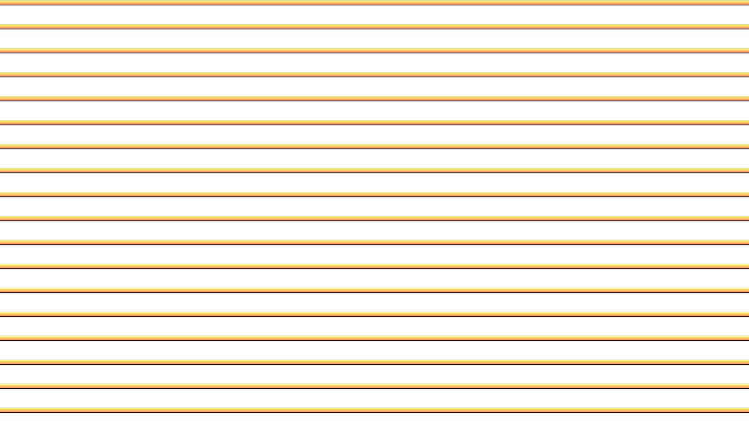

--- FILE ---
content_type: text/html
request_url: http://webiverse.com/flash/headerr.html
body_size: 401
content:
<!doctype html public "-//w3c//dtd html 4.0 transitional//en">
<html>
<head>
   <meta http-equiv="Content-Type" content="text/html; charset=iso-8859-1">
   <meta name="Author" content="Firewall">
   <meta name="GENERATOR" content="Mozilla/4.7 [en] (Win98; I) [Netscape]">
   <title>home_barr</title>
</head>
<body background="../art/barr.gif">
<div align=right></div>

</body>
</html>
